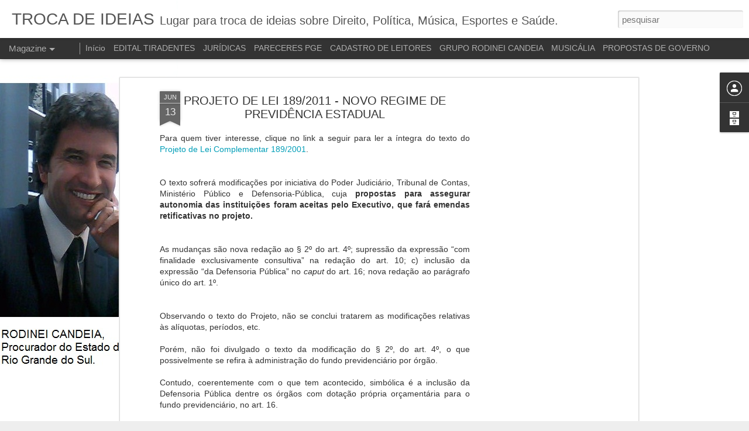

--- FILE ---
content_type: text/html; charset=utf-8
request_url: https://www.google.com/recaptcha/api2/aframe
body_size: 258
content:
<!DOCTYPE HTML><html><head><meta http-equiv="content-type" content="text/html; charset=UTF-8"></head><body><script nonce="28q3yVZjvUsfAc77liU8yQ">/** Anti-fraud and anti-abuse applications only. See google.com/recaptcha */ try{var clients={'sodar':'https://pagead2.googlesyndication.com/pagead/sodar?'};window.addEventListener("message",function(a){try{if(a.source===window.parent){var b=JSON.parse(a.data);var c=clients[b['id']];if(c){var d=document.createElement('img');d.src=c+b['params']+'&rc='+(localStorage.getItem("rc::a")?sessionStorage.getItem("rc::b"):"");window.document.body.appendChild(d);sessionStorage.setItem("rc::e",parseInt(sessionStorage.getItem("rc::e")||0)+1);localStorage.setItem("rc::h",'1762014558011');}}}catch(b){}});window.parent.postMessage("_grecaptcha_ready", "*");}catch(b){}</script></body></html>

--- FILE ---
content_type: text/javascript; charset=UTF-8
request_url: https://www.rodineicandeia.com/?v=0&action=initial&widgetId=Profile1&responseType=js&xssi_token=AOuZoY4j_BY2zTbz8zDGrWNVnawEfWX4Lw%3A1762014554623
body_size: 45
content:
try {
_WidgetManager._HandleControllerResult('Profile1', 'initial',{'title': 'RODINEI CANDEIA', 'team': true, 'authors': [{'userUrl': 'https://www.blogger.com/profile/00148923127199341417', 'display-name': 'Rodinei Candeia', 'profileLogo': '//www.blogger.com/img/logo-16.png'}, {'userUrl': 'https://www.blogger.com/profile/01199602737939463198', 'display-name': 'Unknown', 'profileLogo': '//www.blogger.com/img/logo-16.png'}, {'userUrl': 'https://www.blogger.com/profile/04866426927581464513', 'display-name': 'Unknown', 'profileLogo': '//www.blogger.com/img/logo-16.png'}], 'viewProfileMsg': 'Ver meu perfil completo', 'isDisplayable': true});
} catch (e) {
  if (typeof log != 'undefined') {
    log('HandleControllerResult failed: ' + e);
  }
}


--- FILE ---
content_type: text/javascript; charset=UTF-8
request_url: https://www.rodineicandeia.com/?v=0&action=initial&widgetId=BlogArchive1&responseType=js&xssi_token=AOuZoY4j_BY2zTbz8zDGrWNVnawEfWX4Lw%3A1762014554623
body_size: 1414
content:
try {
_WidgetManager._HandleControllerResult('BlogArchive1', 'initial',{'url': 'https://www.rodineicandeia.com/search?updated-min\x3d1969-12-31T21:00:00-03:00\x26updated-max\x3d292278994-08-17T07:12:55Z\x26max-results\x3d50', 'name': 'All Posts', 'expclass': 'expanded', 'toggleId': 'ALL-0', 'post-count': 2353, 'data': [{'url': 'https://www.rodineicandeia.com/2019/', 'name': '2019', 'expclass': 'expanded', 'toggleId': 'YEARLY-1546308000000', 'post-count': 1, 'data': [{'url': 'https://www.rodineicandeia.com/2019/03/', 'name': 'mar\xe7o', 'expclass': 'expanded', 'toggleId': 'MONTHLY-1551409200000', 'post-count': 1, 'posts': [{'title': 'A domina\xe7\xe3o estrangeira sobre o Brasil', 'url': 'https://www.rodineicandeia.com/2019/03/a-dominacao-estrangeira-sobre-o-brasil.html'}]}]}, {'url': 'https://www.rodineicandeia.com/2018/', 'name': '2018', 'expclass': 'collapsed', 'toggleId': 'YEARLY-1514772000000', 'post-count': 10, 'data': [{'url': 'https://www.rodineicandeia.com/2018/03/', 'name': 'mar\xe7o', 'expclass': 'collapsed', 'toggleId': 'MONTHLY-1519873200000', 'post-count': 1}, {'url': 'https://www.rodineicandeia.com/2018/02/', 'name': 'fevereiro', 'expclass': 'collapsed', 'toggleId': 'MONTHLY-1517450400000', 'post-count': 5}, {'url': 'https://www.rodineicandeia.com/2018/01/', 'name': 'janeiro', 'expclass': 'collapsed', 'toggleId': 'MONTHLY-1514772000000', 'post-count': 4}]}, {'url': 'https://www.rodineicandeia.com/2017/', 'name': '2017', 'expclass': 'collapsed', 'toggleId': 'YEARLY-1483236000000', 'post-count': 26, 'data': [{'url': 'https://www.rodineicandeia.com/2017/11/', 'name': 'novembro', 'expclass': 'collapsed', 'toggleId': 'MONTHLY-1509501600000', 'post-count': 2}, {'url': 'https://www.rodineicandeia.com/2017/10/', 'name': 'outubro', 'expclass': 'collapsed', 'toggleId': 'MONTHLY-1506826800000', 'post-count': 1}, {'url': 'https://www.rodineicandeia.com/2017/08/', 'name': 'agosto', 'expclass': 'collapsed', 'toggleId': 'MONTHLY-1501556400000', 'post-count': 1}, {'url': 'https://www.rodineicandeia.com/2017/06/', 'name': 'junho', 'expclass': 'collapsed', 'toggleId': 'MONTHLY-1496286000000', 'post-count': 5}, {'url': 'https://www.rodineicandeia.com/2017/05/', 'name': 'maio', 'expclass': 'collapsed', 'toggleId': 'MONTHLY-1493607600000', 'post-count': 1}, {'url': 'https://www.rodineicandeia.com/2017/03/', 'name': 'mar\xe7o', 'expclass': 'collapsed', 'toggleId': 'MONTHLY-1488337200000', 'post-count': 10}, {'url': 'https://www.rodineicandeia.com/2017/02/', 'name': 'fevereiro', 'expclass': 'collapsed', 'toggleId': 'MONTHLY-1485914400000', 'post-count': 2}, {'url': 'https://www.rodineicandeia.com/2017/01/', 'name': 'janeiro', 'expclass': 'collapsed', 'toggleId': 'MONTHLY-1483236000000', 'post-count': 4}]}, {'url': 'https://www.rodineicandeia.com/2016/', 'name': '2016', 'expclass': 'collapsed', 'toggleId': 'YEARLY-1451613600000', 'post-count': 37, 'data': [{'url': 'https://www.rodineicandeia.com/2016/12/', 'name': 'dezembro', 'expclass': 'collapsed', 'toggleId': 'MONTHLY-1480557600000', 'post-count': 4}, {'url': 'https://www.rodineicandeia.com/2016/11/', 'name': 'novembro', 'expclass': 'collapsed', 'toggleId': 'MONTHLY-1477965600000', 'post-count': 3}, {'url': 'https://www.rodineicandeia.com/2016/10/', 'name': 'outubro', 'expclass': 'collapsed', 'toggleId': 'MONTHLY-1475290800000', 'post-count': 2}, {'url': 'https://www.rodineicandeia.com/2016/09/', 'name': 'setembro', 'expclass': 'collapsed', 'toggleId': 'MONTHLY-1472698800000', 'post-count': 6}, {'url': 'https://www.rodineicandeia.com/2016/08/', 'name': 'agosto', 'expclass': 'collapsed', 'toggleId': 'MONTHLY-1470020400000', 'post-count': 2}, {'url': 'https://www.rodineicandeia.com/2016/07/', 'name': 'julho', 'expclass': 'collapsed', 'toggleId': 'MONTHLY-1467342000000', 'post-count': 1}, {'url': 'https://www.rodineicandeia.com/2016/06/', 'name': 'junho', 'expclass': 'collapsed', 'toggleId': 'MONTHLY-1464750000000', 'post-count': 3}, {'url': 'https://www.rodineicandeia.com/2016/05/', 'name': 'maio', 'expclass': 'collapsed', 'toggleId': 'MONTHLY-1462071600000', 'post-count': 4}, {'url': 'https://www.rodineicandeia.com/2016/04/', 'name': 'abril', 'expclass': 'collapsed', 'toggleId': 'MONTHLY-1459479600000', 'post-count': 1}, {'url': 'https://www.rodineicandeia.com/2016/03/', 'name': 'mar\xe7o', 'expclass': 'collapsed', 'toggleId': 'MONTHLY-1456801200000', 'post-count': 3}, {'url': 'https://www.rodineicandeia.com/2016/02/', 'name': 'fevereiro', 'expclass': 'collapsed', 'toggleId': 'MONTHLY-1454292000000', 'post-count': 2}, {'url': 'https://www.rodineicandeia.com/2016/01/', 'name': 'janeiro', 'expclass': 'collapsed', 'toggleId': 'MONTHLY-1451613600000', 'post-count': 6}]}, {'url': 'https://www.rodineicandeia.com/2015/', 'name': '2015', 'expclass': 'collapsed', 'toggleId': 'YEARLY-1420077600000', 'post-count': 93, 'data': [{'url': 'https://www.rodineicandeia.com/2015/12/', 'name': 'dezembro', 'expclass': 'collapsed', 'toggleId': 'MONTHLY-1448935200000', 'post-count': 1}, {'url': 'https://www.rodineicandeia.com/2015/11/', 'name': 'novembro', 'expclass': 'collapsed', 'toggleId': 'MONTHLY-1446343200000', 'post-count': 6}, {'url': 'https://www.rodineicandeia.com/2015/10/', 'name': 'outubro', 'expclass': 'collapsed', 'toggleId': 'MONTHLY-1443668400000', 'post-count': 3}, {'url': 'https://www.rodineicandeia.com/2015/09/', 'name': 'setembro', 'expclass': 'collapsed', 'toggleId': 'MONTHLY-1441076400000', 'post-count': 7}, {'url': 'https://www.rodineicandeia.com/2015/08/', 'name': 'agosto', 'expclass': 'collapsed', 'toggleId': 'MONTHLY-1438398000000', 'post-count': 5}, {'url': 'https://www.rodineicandeia.com/2015/07/', 'name': 'julho', 'expclass': 'collapsed', 'toggleId': 'MONTHLY-1435719600000', 'post-count': 4}, {'url': 'https://www.rodineicandeia.com/2015/06/', 'name': 'junho', 'expclass': 'collapsed', 'toggleId': 'MONTHLY-1433127600000', 'post-count': 12}, {'url': 'https://www.rodineicandeia.com/2015/05/', 'name': 'maio', 'expclass': 'collapsed', 'toggleId': 'MONTHLY-1430449200000', 'post-count': 11}, {'url': 'https://www.rodineicandeia.com/2015/04/', 'name': 'abril', 'expclass': 'collapsed', 'toggleId': 'MONTHLY-1427857200000', 'post-count': 9}, {'url': 'https://www.rodineicandeia.com/2015/03/', 'name': 'mar\xe7o', 'expclass': 'collapsed', 'toggleId': 'MONTHLY-1425178800000', 'post-count': 21}, {'url': 'https://www.rodineicandeia.com/2015/02/', 'name': 'fevereiro', 'expclass': 'collapsed', 'toggleId': 'MONTHLY-1422756000000', 'post-count': 8}, {'url': 'https://www.rodineicandeia.com/2015/01/', 'name': 'janeiro', 'expclass': 'collapsed', 'toggleId': 'MONTHLY-1420077600000', 'post-count': 6}]}, {'url': 'https://www.rodineicandeia.com/2014/', 'name': '2014', 'expclass': 'collapsed', 'toggleId': 'YEARLY-1388541600000', 'post-count': 200, 'data': [{'url': 'https://www.rodineicandeia.com/2014/12/', 'name': 'dezembro', 'expclass': 'collapsed', 'toggleId': 'MONTHLY-1417399200000', 'post-count': 8}, {'url': 'https://www.rodineicandeia.com/2014/11/', 'name': 'novembro', 'expclass': 'collapsed', 'toggleId': 'MONTHLY-1414807200000', 'post-count': 14}, {'url': 'https://www.rodineicandeia.com/2014/10/', 'name': 'outubro', 'expclass': 'collapsed', 'toggleId': 'MONTHLY-1412132400000', 'post-count': 29}, {'url': 'https://www.rodineicandeia.com/2014/09/', 'name': 'setembro', 'expclass': 'collapsed', 'toggleId': 'MONTHLY-1409540400000', 'post-count': 14}, {'url': 'https://www.rodineicandeia.com/2014/08/', 'name': 'agosto', 'expclass': 'collapsed', 'toggleId': 'MONTHLY-1406862000000', 'post-count': 13}, {'url': 'https://www.rodineicandeia.com/2014/07/', 'name': 'julho', 'expclass': 'collapsed', 'toggleId': 'MONTHLY-1404183600000', 'post-count': 19}, {'url': 'https://www.rodineicandeia.com/2014/06/', 'name': 'junho', 'expclass': 'collapsed', 'toggleId': 'MONTHLY-1401591600000', 'post-count': 10}, {'url': 'https://www.rodineicandeia.com/2014/05/', 'name': 'maio', 'expclass': 'collapsed', 'toggleId': 'MONTHLY-1398913200000', 'post-count': 10}, {'url': 'https://www.rodineicandeia.com/2014/04/', 'name': 'abril', 'expclass': 'collapsed', 'toggleId': 'MONTHLY-1396321200000', 'post-count': 17}, {'url': 'https://www.rodineicandeia.com/2014/03/', 'name': 'mar\xe7o', 'expclass': 'collapsed', 'toggleId': 'MONTHLY-1393642800000', 'post-count': 21}, {'url': 'https://www.rodineicandeia.com/2014/02/', 'name': 'fevereiro', 'expclass': 'collapsed', 'toggleId': 'MONTHLY-1391220000000', 'post-count': 20}, {'url': 'https://www.rodineicandeia.com/2014/01/', 'name': 'janeiro', 'expclass': 'collapsed', 'toggleId': 'MONTHLY-1388541600000', 'post-count': 25}]}, {'url': 'https://www.rodineicandeia.com/2013/', 'name': '2013', 'expclass': 'collapsed', 'toggleId': 'YEARLY-1357005600000', 'post-count': 504, 'data': [{'url': 'https://www.rodineicandeia.com/2013/12/', 'name': 'dezembro', 'expclass': 'collapsed', 'toggleId': 'MONTHLY-1385863200000', 'post-count': 20}, {'url': 'https://www.rodineicandeia.com/2013/11/', 'name': 'novembro', 'expclass': 'collapsed', 'toggleId': 'MONTHLY-1383271200000', 'post-count': 33}, {'url': 'https://www.rodineicandeia.com/2013/10/', 'name': 'outubro', 'expclass': 'collapsed', 'toggleId': 'MONTHLY-1380596400000', 'post-count': 34}, {'url': 'https://www.rodineicandeia.com/2013/09/', 'name': 'setembro', 'expclass': 'collapsed', 'toggleId': 'MONTHLY-1378004400000', 'post-count': 34}, {'url': 'https://www.rodineicandeia.com/2013/08/', 'name': 'agosto', 'expclass': 'collapsed', 'toggleId': 'MONTHLY-1375326000000', 'post-count': 24}, {'url': 'https://www.rodineicandeia.com/2013/07/', 'name': 'julho', 'expclass': 'collapsed', 'toggleId': 'MONTHLY-1372647600000', 'post-count': 18}, {'url': 'https://www.rodineicandeia.com/2013/06/', 'name': 'junho', 'expclass': 'collapsed', 'toggleId': 'MONTHLY-1370055600000', 'post-count': 58}, {'url': 'https://www.rodineicandeia.com/2013/05/', 'name': 'maio', 'expclass': 'collapsed', 'toggleId': 'MONTHLY-1367377200000', 'post-count': 63}, {'url': 'https://www.rodineicandeia.com/2013/04/', 'name': 'abril', 'expclass': 'collapsed', 'toggleId': 'MONTHLY-1364785200000', 'post-count': 62}, {'url': 'https://www.rodineicandeia.com/2013/03/', 'name': 'mar\xe7o', 'expclass': 'collapsed', 'toggleId': 'MONTHLY-1362106800000', 'post-count': 57}, {'url': 'https://www.rodineicandeia.com/2013/02/', 'name': 'fevereiro', 'expclass': 'collapsed', 'toggleId': 'MONTHLY-1359684000000', 'post-count': 51}, {'url': 'https://www.rodineicandeia.com/2013/01/', 'name': 'janeiro', 'expclass': 'collapsed', 'toggleId': 'MONTHLY-1357005600000', 'post-count': 50}]}, {'url': 'https://www.rodineicandeia.com/2012/', 'name': '2012', 'expclass': 'collapsed', 'toggleId': 'YEARLY-1325383200000', 'post-count': 763, 'data': [{'url': 'https://www.rodineicandeia.com/2012/12/', 'name': 'dezembro', 'expclass': 'collapsed', 'toggleId': 'MONTHLY-1354327200000', 'post-count': 65}, {'url': 'https://www.rodineicandeia.com/2012/11/', 'name': 'novembro', 'expclass': 'collapsed', 'toggleId': 'MONTHLY-1351735200000', 'post-count': 86}, {'url': 'https://www.rodineicandeia.com/2012/10/', 'name': 'outubro', 'expclass': 'collapsed', 'toggleId': 'MONTHLY-1349060400000', 'post-count': 63}, {'url': 'https://www.rodineicandeia.com/2012/09/', 'name': 'setembro', 'expclass': 'collapsed', 'toggleId': 'MONTHLY-1346468400000', 'post-count': 45}, {'url': 'https://www.rodineicandeia.com/2012/08/', 'name': 'agosto', 'expclass': 'collapsed', 'toggleId': 'MONTHLY-1343790000000', 'post-count': 44}, {'url': 'https://www.rodineicandeia.com/2012/07/', 'name': 'julho', 'expclass': 'collapsed', 'toggleId': 'MONTHLY-1341111600000', 'post-count': 53}, {'url': 'https://www.rodineicandeia.com/2012/06/', 'name': 'junho', 'expclass': 'collapsed', 'toggleId': 'MONTHLY-1338519600000', 'post-count': 54}, {'url': 'https://www.rodineicandeia.com/2012/05/', 'name': 'maio', 'expclass': 'collapsed', 'toggleId': 'MONTHLY-1335841200000', 'post-count': 65}, {'url': 'https://www.rodineicandeia.com/2012/04/', 'name': 'abril', 'expclass': 'collapsed', 'toggleId': 'MONTHLY-1333249200000', 'post-count': 75}, {'url': 'https://www.rodineicandeia.com/2012/03/', 'name': 'mar\xe7o', 'expclass': 'collapsed', 'toggleId': 'MONTHLY-1330570800000', 'post-count': 89}, {'url': 'https://www.rodineicandeia.com/2012/02/', 'name': 'fevereiro', 'expclass': 'collapsed', 'toggleId': 'MONTHLY-1328061600000', 'post-count': 64}, {'url': 'https://www.rodineicandeia.com/2012/01/', 'name': 'janeiro', 'expclass': 'collapsed', 'toggleId': 'MONTHLY-1325383200000', 'post-count': 60}]}, {'url': 'https://www.rodineicandeia.com/2011/', 'name': '2011', 'expclass': 'collapsed', 'toggleId': 'YEARLY-1293847200000', 'post-count': 541, 'data': [{'url': 'https://www.rodineicandeia.com/2011/12/', 'name': 'dezembro', 'expclass': 'collapsed', 'toggleId': 'MONTHLY-1322704800000', 'post-count': 78}, {'url': 'https://www.rodineicandeia.com/2011/11/', 'name': 'novembro', 'expclass': 'collapsed', 'toggleId': 'MONTHLY-1320112800000', 'post-count': 96}, {'url': 'https://www.rodineicandeia.com/2011/10/', 'name': 'outubro', 'expclass': 'collapsed', 'toggleId': 'MONTHLY-1317438000000', 'post-count': 54}, {'url': 'https://www.rodineicandeia.com/2011/09/', 'name': 'setembro', 'expclass': 'collapsed', 'toggleId': 'MONTHLY-1314846000000', 'post-count': 56}, {'url': 'https://www.rodineicandeia.com/2011/08/', 'name': 'agosto', 'expclass': 'collapsed', 'toggleId': 'MONTHLY-1312167600000', 'post-count': 72}, {'url': 'https://www.rodineicandeia.com/2011/07/', 'name': 'julho', 'expclass': 'collapsed', 'toggleId': 'MONTHLY-1309489200000', 'post-count': 53}, {'url': 'https://www.rodineicandeia.com/2011/06/', 'name': 'junho', 'expclass': 'collapsed', 'toggleId': 'MONTHLY-1306897200000', 'post-count': 23}, {'url': 'https://www.rodineicandeia.com/2011/05/', 'name': 'maio', 'expclass': 'collapsed', 'toggleId': 'MONTHLY-1304218800000', 'post-count': 37}, {'url': 'https://www.rodineicandeia.com/2011/04/', 'name': 'abril', 'expclass': 'collapsed', 'toggleId': 'MONTHLY-1301626800000', 'post-count': 28}, {'url': 'https://www.rodineicandeia.com/2011/03/', 'name': 'mar\xe7o', 'expclass': 'collapsed', 'toggleId': 'MONTHLY-1298948400000', 'post-count': 23}, {'url': 'https://www.rodineicandeia.com/2011/02/', 'name': 'fevereiro', 'expclass': 'collapsed', 'toggleId': 'MONTHLY-1296525600000', 'post-count': 4}, {'url': 'https://www.rodineicandeia.com/2011/01/', 'name': 'janeiro', 'expclass': 'collapsed', 'toggleId': 'MONTHLY-1293847200000', 'post-count': 17}]}, {'url': 'https://www.rodineicandeia.com/2010/', 'name': '2010', 'expclass': 'collapsed', 'toggleId': 'YEARLY-1262311200000', 'post-count': 173, 'data': [{'url': 'https://www.rodineicandeia.com/2010/12/', 'name': 'dezembro', 'expclass': 'collapsed', 'toggleId': 'MONTHLY-1291168800000', 'post-count': 18}, {'url': 'https://www.rodineicandeia.com/2010/11/', 'name': 'novembro', 'expclass': 'collapsed', 'toggleId': 'MONTHLY-1288576800000', 'post-count': 31}, {'url': 'https://www.rodineicandeia.com/2010/10/', 'name': 'outubro', 'expclass': 'collapsed', 'toggleId': 'MONTHLY-1285902000000', 'post-count': 80}, {'url': 'https://www.rodineicandeia.com/2010/09/', 'name': 'setembro', 'expclass': 'collapsed', 'toggleId': 'MONTHLY-1283310000000', 'post-count': 41}, {'url': 'https://www.rodineicandeia.com/2010/08/', 'name': 'agosto', 'expclass': 'collapsed', 'toggleId': 'MONTHLY-1280631600000', 'post-count': 3}]}, {'url': 'https://www.rodineicandeia.com/2009/', 'name': '2009', 'expclass': 'collapsed', 'toggleId': 'YEARLY-1230775200000', 'post-count': 2, 'data': [{'url': 'https://www.rodineicandeia.com/2009/12/', 'name': 'dezembro', 'expclass': 'collapsed', 'toggleId': 'MONTHLY-1259632800000', 'post-count': 2}]}, {'url': 'https://www.rodineicandeia.com/1999/', 'name': '1999', 'expclass': 'collapsed', 'toggleId': 'YEARLY-915156000000', 'post-count': 3, 'data': [{'url': 'https://www.rodineicandeia.com/1999/12/', 'name': 'dezembro', 'expclass': 'collapsed', 'toggleId': 'MONTHLY-944013600000', 'post-count': 3}]}], 'toggleopen': 'MONTHLY-1551409200000', 'style': 'HIERARCHY', 'title': 'Arquivo do blog'});
} catch (e) {
  if (typeof log != 'undefined') {
    log('HandleControllerResult failed: ' + e);
  }
}


--- FILE ---
content_type: text/javascript; charset=UTF-8
request_url: https://www.rodineicandeia.com/?v=0&action=initial&widgetId=BlogArchive1&responseType=js&xssi_token=AOuZoY4j_BY2zTbz8zDGrWNVnawEfWX4Lw%3A1762014554623
body_size: 1418
content:
try {
_WidgetManager._HandleControllerResult('BlogArchive1', 'initial',{'url': 'https://www.rodineicandeia.com/search?updated-min\x3d1969-12-31T21:00:00-03:00\x26updated-max\x3d292278994-08-17T07:12:55Z\x26max-results\x3d50', 'name': 'All Posts', 'expclass': 'expanded', 'toggleId': 'ALL-0', 'post-count': 2353, 'data': [{'url': 'https://www.rodineicandeia.com/2019/', 'name': '2019', 'expclass': 'expanded', 'toggleId': 'YEARLY-1546308000000', 'post-count': 1, 'data': [{'url': 'https://www.rodineicandeia.com/2019/03/', 'name': 'mar\xe7o', 'expclass': 'expanded', 'toggleId': 'MONTHLY-1551409200000', 'post-count': 1, 'posts': [{'title': 'A domina\xe7\xe3o estrangeira sobre o Brasil', 'url': 'https://www.rodineicandeia.com/2019/03/a-dominacao-estrangeira-sobre-o-brasil.html'}]}]}, {'url': 'https://www.rodineicandeia.com/2018/', 'name': '2018', 'expclass': 'collapsed', 'toggleId': 'YEARLY-1514772000000', 'post-count': 10, 'data': [{'url': 'https://www.rodineicandeia.com/2018/03/', 'name': 'mar\xe7o', 'expclass': 'collapsed', 'toggleId': 'MONTHLY-1519873200000', 'post-count': 1}, {'url': 'https://www.rodineicandeia.com/2018/02/', 'name': 'fevereiro', 'expclass': 'collapsed', 'toggleId': 'MONTHLY-1517450400000', 'post-count': 5}, {'url': 'https://www.rodineicandeia.com/2018/01/', 'name': 'janeiro', 'expclass': 'collapsed', 'toggleId': 'MONTHLY-1514772000000', 'post-count': 4}]}, {'url': 'https://www.rodineicandeia.com/2017/', 'name': '2017', 'expclass': 'collapsed', 'toggleId': 'YEARLY-1483236000000', 'post-count': 26, 'data': [{'url': 'https://www.rodineicandeia.com/2017/11/', 'name': 'novembro', 'expclass': 'collapsed', 'toggleId': 'MONTHLY-1509501600000', 'post-count': 2}, {'url': 'https://www.rodineicandeia.com/2017/10/', 'name': 'outubro', 'expclass': 'collapsed', 'toggleId': 'MONTHLY-1506826800000', 'post-count': 1}, {'url': 'https://www.rodineicandeia.com/2017/08/', 'name': 'agosto', 'expclass': 'collapsed', 'toggleId': 'MONTHLY-1501556400000', 'post-count': 1}, {'url': 'https://www.rodineicandeia.com/2017/06/', 'name': 'junho', 'expclass': 'collapsed', 'toggleId': 'MONTHLY-1496286000000', 'post-count': 5}, {'url': 'https://www.rodineicandeia.com/2017/05/', 'name': 'maio', 'expclass': 'collapsed', 'toggleId': 'MONTHLY-1493607600000', 'post-count': 1}, {'url': 'https://www.rodineicandeia.com/2017/03/', 'name': 'mar\xe7o', 'expclass': 'collapsed', 'toggleId': 'MONTHLY-1488337200000', 'post-count': 10}, {'url': 'https://www.rodineicandeia.com/2017/02/', 'name': 'fevereiro', 'expclass': 'collapsed', 'toggleId': 'MONTHLY-1485914400000', 'post-count': 2}, {'url': 'https://www.rodineicandeia.com/2017/01/', 'name': 'janeiro', 'expclass': 'collapsed', 'toggleId': 'MONTHLY-1483236000000', 'post-count': 4}]}, {'url': 'https://www.rodineicandeia.com/2016/', 'name': '2016', 'expclass': 'collapsed', 'toggleId': 'YEARLY-1451613600000', 'post-count': 37, 'data': [{'url': 'https://www.rodineicandeia.com/2016/12/', 'name': 'dezembro', 'expclass': 'collapsed', 'toggleId': 'MONTHLY-1480557600000', 'post-count': 4}, {'url': 'https://www.rodineicandeia.com/2016/11/', 'name': 'novembro', 'expclass': 'collapsed', 'toggleId': 'MONTHLY-1477965600000', 'post-count': 3}, {'url': 'https://www.rodineicandeia.com/2016/10/', 'name': 'outubro', 'expclass': 'collapsed', 'toggleId': 'MONTHLY-1475290800000', 'post-count': 2}, {'url': 'https://www.rodineicandeia.com/2016/09/', 'name': 'setembro', 'expclass': 'collapsed', 'toggleId': 'MONTHLY-1472698800000', 'post-count': 6}, {'url': 'https://www.rodineicandeia.com/2016/08/', 'name': 'agosto', 'expclass': 'collapsed', 'toggleId': 'MONTHLY-1470020400000', 'post-count': 2}, {'url': 'https://www.rodineicandeia.com/2016/07/', 'name': 'julho', 'expclass': 'collapsed', 'toggleId': 'MONTHLY-1467342000000', 'post-count': 1}, {'url': 'https://www.rodineicandeia.com/2016/06/', 'name': 'junho', 'expclass': 'collapsed', 'toggleId': 'MONTHLY-1464750000000', 'post-count': 3}, {'url': 'https://www.rodineicandeia.com/2016/05/', 'name': 'maio', 'expclass': 'collapsed', 'toggleId': 'MONTHLY-1462071600000', 'post-count': 4}, {'url': 'https://www.rodineicandeia.com/2016/04/', 'name': 'abril', 'expclass': 'collapsed', 'toggleId': 'MONTHLY-1459479600000', 'post-count': 1}, {'url': 'https://www.rodineicandeia.com/2016/03/', 'name': 'mar\xe7o', 'expclass': 'collapsed', 'toggleId': 'MONTHLY-1456801200000', 'post-count': 3}, {'url': 'https://www.rodineicandeia.com/2016/02/', 'name': 'fevereiro', 'expclass': 'collapsed', 'toggleId': 'MONTHLY-1454292000000', 'post-count': 2}, {'url': 'https://www.rodineicandeia.com/2016/01/', 'name': 'janeiro', 'expclass': 'collapsed', 'toggleId': 'MONTHLY-1451613600000', 'post-count': 6}]}, {'url': 'https://www.rodineicandeia.com/2015/', 'name': '2015', 'expclass': 'collapsed', 'toggleId': 'YEARLY-1420077600000', 'post-count': 93, 'data': [{'url': 'https://www.rodineicandeia.com/2015/12/', 'name': 'dezembro', 'expclass': 'collapsed', 'toggleId': 'MONTHLY-1448935200000', 'post-count': 1}, {'url': 'https://www.rodineicandeia.com/2015/11/', 'name': 'novembro', 'expclass': 'collapsed', 'toggleId': 'MONTHLY-1446343200000', 'post-count': 6}, {'url': 'https://www.rodineicandeia.com/2015/10/', 'name': 'outubro', 'expclass': 'collapsed', 'toggleId': 'MONTHLY-1443668400000', 'post-count': 3}, {'url': 'https://www.rodineicandeia.com/2015/09/', 'name': 'setembro', 'expclass': 'collapsed', 'toggleId': 'MONTHLY-1441076400000', 'post-count': 7}, {'url': 'https://www.rodineicandeia.com/2015/08/', 'name': 'agosto', 'expclass': 'collapsed', 'toggleId': 'MONTHLY-1438398000000', 'post-count': 5}, {'url': 'https://www.rodineicandeia.com/2015/07/', 'name': 'julho', 'expclass': 'collapsed', 'toggleId': 'MONTHLY-1435719600000', 'post-count': 4}, {'url': 'https://www.rodineicandeia.com/2015/06/', 'name': 'junho', 'expclass': 'collapsed', 'toggleId': 'MONTHLY-1433127600000', 'post-count': 12}, {'url': 'https://www.rodineicandeia.com/2015/05/', 'name': 'maio', 'expclass': 'collapsed', 'toggleId': 'MONTHLY-1430449200000', 'post-count': 11}, {'url': 'https://www.rodineicandeia.com/2015/04/', 'name': 'abril', 'expclass': 'collapsed', 'toggleId': 'MONTHLY-1427857200000', 'post-count': 9}, {'url': 'https://www.rodineicandeia.com/2015/03/', 'name': 'mar\xe7o', 'expclass': 'collapsed', 'toggleId': 'MONTHLY-1425178800000', 'post-count': 21}, {'url': 'https://www.rodineicandeia.com/2015/02/', 'name': 'fevereiro', 'expclass': 'collapsed', 'toggleId': 'MONTHLY-1422756000000', 'post-count': 8}, {'url': 'https://www.rodineicandeia.com/2015/01/', 'name': 'janeiro', 'expclass': 'collapsed', 'toggleId': 'MONTHLY-1420077600000', 'post-count': 6}]}, {'url': 'https://www.rodineicandeia.com/2014/', 'name': '2014', 'expclass': 'collapsed', 'toggleId': 'YEARLY-1388541600000', 'post-count': 200, 'data': [{'url': 'https://www.rodineicandeia.com/2014/12/', 'name': 'dezembro', 'expclass': 'collapsed', 'toggleId': 'MONTHLY-1417399200000', 'post-count': 8}, {'url': 'https://www.rodineicandeia.com/2014/11/', 'name': 'novembro', 'expclass': 'collapsed', 'toggleId': 'MONTHLY-1414807200000', 'post-count': 14}, {'url': 'https://www.rodineicandeia.com/2014/10/', 'name': 'outubro', 'expclass': 'collapsed', 'toggleId': 'MONTHLY-1412132400000', 'post-count': 29}, {'url': 'https://www.rodineicandeia.com/2014/09/', 'name': 'setembro', 'expclass': 'collapsed', 'toggleId': 'MONTHLY-1409540400000', 'post-count': 14}, {'url': 'https://www.rodineicandeia.com/2014/08/', 'name': 'agosto', 'expclass': 'collapsed', 'toggleId': 'MONTHLY-1406862000000', 'post-count': 13}, {'url': 'https://www.rodineicandeia.com/2014/07/', 'name': 'julho', 'expclass': 'collapsed', 'toggleId': 'MONTHLY-1404183600000', 'post-count': 19}, {'url': 'https://www.rodineicandeia.com/2014/06/', 'name': 'junho', 'expclass': 'collapsed', 'toggleId': 'MONTHLY-1401591600000', 'post-count': 10}, {'url': 'https://www.rodineicandeia.com/2014/05/', 'name': 'maio', 'expclass': 'collapsed', 'toggleId': 'MONTHLY-1398913200000', 'post-count': 10}, {'url': 'https://www.rodineicandeia.com/2014/04/', 'name': 'abril', 'expclass': 'collapsed', 'toggleId': 'MONTHLY-1396321200000', 'post-count': 17}, {'url': 'https://www.rodineicandeia.com/2014/03/', 'name': 'mar\xe7o', 'expclass': 'collapsed', 'toggleId': 'MONTHLY-1393642800000', 'post-count': 21}, {'url': 'https://www.rodineicandeia.com/2014/02/', 'name': 'fevereiro', 'expclass': 'collapsed', 'toggleId': 'MONTHLY-1391220000000', 'post-count': 20}, {'url': 'https://www.rodineicandeia.com/2014/01/', 'name': 'janeiro', 'expclass': 'collapsed', 'toggleId': 'MONTHLY-1388541600000', 'post-count': 25}]}, {'url': 'https://www.rodineicandeia.com/2013/', 'name': '2013', 'expclass': 'collapsed', 'toggleId': 'YEARLY-1357005600000', 'post-count': 504, 'data': [{'url': 'https://www.rodineicandeia.com/2013/12/', 'name': 'dezembro', 'expclass': 'collapsed', 'toggleId': 'MONTHLY-1385863200000', 'post-count': 20}, {'url': 'https://www.rodineicandeia.com/2013/11/', 'name': 'novembro', 'expclass': 'collapsed', 'toggleId': 'MONTHLY-1383271200000', 'post-count': 33}, {'url': 'https://www.rodineicandeia.com/2013/10/', 'name': 'outubro', 'expclass': 'collapsed', 'toggleId': 'MONTHLY-1380596400000', 'post-count': 34}, {'url': 'https://www.rodineicandeia.com/2013/09/', 'name': 'setembro', 'expclass': 'collapsed', 'toggleId': 'MONTHLY-1378004400000', 'post-count': 34}, {'url': 'https://www.rodineicandeia.com/2013/08/', 'name': 'agosto', 'expclass': 'collapsed', 'toggleId': 'MONTHLY-1375326000000', 'post-count': 24}, {'url': 'https://www.rodineicandeia.com/2013/07/', 'name': 'julho', 'expclass': 'collapsed', 'toggleId': 'MONTHLY-1372647600000', 'post-count': 18}, {'url': 'https://www.rodineicandeia.com/2013/06/', 'name': 'junho', 'expclass': 'collapsed', 'toggleId': 'MONTHLY-1370055600000', 'post-count': 58}, {'url': 'https://www.rodineicandeia.com/2013/05/', 'name': 'maio', 'expclass': 'collapsed', 'toggleId': 'MONTHLY-1367377200000', 'post-count': 63}, {'url': 'https://www.rodineicandeia.com/2013/04/', 'name': 'abril', 'expclass': 'collapsed', 'toggleId': 'MONTHLY-1364785200000', 'post-count': 62}, {'url': 'https://www.rodineicandeia.com/2013/03/', 'name': 'mar\xe7o', 'expclass': 'collapsed', 'toggleId': 'MONTHLY-1362106800000', 'post-count': 57}, {'url': 'https://www.rodineicandeia.com/2013/02/', 'name': 'fevereiro', 'expclass': 'collapsed', 'toggleId': 'MONTHLY-1359684000000', 'post-count': 51}, {'url': 'https://www.rodineicandeia.com/2013/01/', 'name': 'janeiro', 'expclass': 'collapsed', 'toggleId': 'MONTHLY-1357005600000', 'post-count': 50}]}, {'url': 'https://www.rodineicandeia.com/2012/', 'name': '2012', 'expclass': 'collapsed', 'toggleId': 'YEARLY-1325383200000', 'post-count': 763, 'data': [{'url': 'https://www.rodineicandeia.com/2012/12/', 'name': 'dezembro', 'expclass': 'collapsed', 'toggleId': 'MONTHLY-1354327200000', 'post-count': 65}, {'url': 'https://www.rodineicandeia.com/2012/11/', 'name': 'novembro', 'expclass': 'collapsed', 'toggleId': 'MONTHLY-1351735200000', 'post-count': 86}, {'url': 'https://www.rodineicandeia.com/2012/10/', 'name': 'outubro', 'expclass': 'collapsed', 'toggleId': 'MONTHLY-1349060400000', 'post-count': 63}, {'url': 'https://www.rodineicandeia.com/2012/09/', 'name': 'setembro', 'expclass': 'collapsed', 'toggleId': 'MONTHLY-1346468400000', 'post-count': 45}, {'url': 'https://www.rodineicandeia.com/2012/08/', 'name': 'agosto', 'expclass': 'collapsed', 'toggleId': 'MONTHLY-1343790000000', 'post-count': 44}, {'url': 'https://www.rodineicandeia.com/2012/07/', 'name': 'julho', 'expclass': 'collapsed', 'toggleId': 'MONTHLY-1341111600000', 'post-count': 53}, {'url': 'https://www.rodineicandeia.com/2012/06/', 'name': 'junho', 'expclass': 'collapsed', 'toggleId': 'MONTHLY-1338519600000', 'post-count': 54}, {'url': 'https://www.rodineicandeia.com/2012/05/', 'name': 'maio', 'expclass': 'collapsed', 'toggleId': 'MONTHLY-1335841200000', 'post-count': 65}, {'url': 'https://www.rodineicandeia.com/2012/04/', 'name': 'abril', 'expclass': 'collapsed', 'toggleId': 'MONTHLY-1333249200000', 'post-count': 75}, {'url': 'https://www.rodineicandeia.com/2012/03/', 'name': 'mar\xe7o', 'expclass': 'collapsed', 'toggleId': 'MONTHLY-1330570800000', 'post-count': 89}, {'url': 'https://www.rodineicandeia.com/2012/02/', 'name': 'fevereiro', 'expclass': 'collapsed', 'toggleId': 'MONTHLY-1328061600000', 'post-count': 64}, {'url': 'https://www.rodineicandeia.com/2012/01/', 'name': 'janeiro', 'expclass': 'collapsed', 'toggleId': 'MONTHLY-1325383200000', 'post-count': 60}]}, {'url': 'https://www.rodineicandeia.com/2011/', 'name': '2011', 'expclass': 'collapsed', 'toggleId': 'YEARLY-1293847200000', 'post-count': 541, 'data': [{'url': 'https://www.rodineicandeia.com/2011/12/', 'name': 'dezembro', 'expclass': 'collapsed', 'toggleId': 'MONTHLY-1322704800000', 'post-count': 78}, {'url': 'https://www.rodineicandeia.com/2011/11/', 'name': 'novembro', 'expclass': 'collapsed', 'toggleId': 'MONTHLY-1320112800000', 'post-count': 96}, {'url': 'https://www.rodineicandeia.com/2011/10/', 'name': 'outubro', 'expclass': 'collapsed', 'toggleId': 'MONTHLY-1317438000000', 'post-count': 54}, {'url': 'https://www.rodineicandeia.com/2011/09/', 'name': 'setembro', 'expclass': 'collapsed', 'toggleId': 'MONTHLY-1314846000000', 'post-count': 56}, {'url': 'https://www.rodineicandeia.com/2011/08/', 'name': 'agosto', 'expclass': 'collapsed', 'toggleId': 'MONTHLY-1312167600000', 'post-count': 72}, {'url': 'https://www.rodineicandeia.com/2011/07/', 'name': 'julho', 'expclass': 'collapsed', 'toggleId': 'MONTHLY-1309489200000', 'post-count': 53}, {'url': 'https://www.rodineicandeia.com/2011/06/', 'name': 'junho', 'expclass': 'collapsed', 'toggleId': 'MONTHLY-1306897200000', 'post-count': 23}, {'url': 'https://www.rodineicandeia.com/2011/05/', 'name': 'maio', 'expclass': 'collapsed', 'toggleId': 'MONTHLY-1304218800000', 'post-count': 37}, {'url': 'https://www.rodineicandeia.com/2011/04/', 'name': 'abril', 'expclass': 'collapsed', 'toggleId': 'MONTHLY-1301626800000', 'post-count': 28}, {'url': 'https://www.rodineicandeia.com/2011/03/', 'name': 'mar\xe7o', 'expclass': 'collapsed', 'toggleId': 'MONTHLY-1298948400000', 'post-count': 23}, {'url': 'https://www.rodineicandeia.com/2011/02/', 'name': 'fevereiro', 'expclass': 'collapsed', 'toggleId': 'MONTHLY-1296525600000', 'post-count': 4}, {'url': 'https://www.rodineicandeia.com/2011/01/', 'name': 'janeiro', 'expclass': 'collapsed', 'toggleId': 'MONTHLY-1293847200000', 'post-count': 17}]}, {'url': 'https://www.rodineicandeia.com/2010/', 'name': '2010', 'expclass': 'collapsed', 'toggleId': 'YEARLY-1262311200000', 'post-count': 173, 'data': [{'url': 'https://www.rodineicandeia.com/2010/12/', 'name': 'dezembro', 'expclass': 'collapsed', 'toggleId': 'MONTHLY-1291168800000', 'post-count': 18}, {'url': 'https://www.rodineicandeia.com/2010/11/', 'name': 'novembro', 'expclass': 'collapsed', 'toggleId': 'MONTHLY-1288576800000', 'post-count': 31}, {'url': 'https://www.rodineicandeia.com/2010/10/', 'name': 'outubro', 'expclass': 'collapsed', 'toggleId': 'MONTHLY-1285902000000', 'post-count': 80}, {'url': 'https://www.rodineicandeia.com/2010/09/', 'name': 'setembro', 'expclass': 'collapsed', 'toggleId': 'MONTHLY-1283310000000', 'post-count': 41}, {'url': 'https://www.rodineicandeia.com/2010/08/', 'name': 'agosto', 'expclass': 'collapsed', 'toggleId': 'MONTHLY-1280631600000', 'post-count': 3}]}, {'url': 'https://www.rodineicandeia.com/2009/', 'name': '2009', 'expclass': 'collapsed', 'toggleId': 'YEARLY-1230775200000', 'post-count': 2, 'data': [{'url': 'https://www.rodineicandeia.com/2009/12/', 'name': 'dezembro', 'expclass': 'collapsed', 'toggleId': 'MONTHLY-1259632800000', 'post-count': 2}]}, {'url': 'https://www.rodineicandeia.com/1999/', 'name': '1999', 'expclass': 'collapsed', 'toggleId': 'YEARLY-915156000000', 'post-count': 3, 'data': [{'url': 'https://www.rodineicandeia.com/1999/12/', 'name': 'dezembro', 'expclass': 'collapsed', 'toggleId': 'MONTHLY-944013600000', 'post-count': 3}]}], 'toggleopen': 'MONTHLY-1551409200000', 'style': 'HIERARCHY', 'title': 'Arquivo do blog'});
} catch (e) {
  if (typeof log != 'undefined') {
    log('HandleControllerResult failed: ' + e);
  }
}


--- FILE ---
content_type: text/javascript; charset=UTF-8
request_url: https://www.rodineicandeia.com/?v=0&action=initial&widgetId=Profile1&responseType=js&xssi_token=AOuZoY4j_BY2zTbz8zDGrWNVnawEfWX4Lw%3A1762014554623
body_size: 41
content:
try {
_WidgetManager._HandleControllerResult('Profile1', 'initial',{'title': 'RODINEI CANDEIA', 'team': true, 'authors': [{'userUrl': 'https://www.blogger.com/profile/00148923127199341417', 'display-name': 'Rodinei Candeia', 'profileLogo': '//www.blogger.com/img/logo-16.png'}, {'userUrl': 'https://www.blogger.com/profile/01199602737939463198', 'display-name': 'Unknown', 'profileLogo': '//www.blogger.com/img/logo-16.png'}, {'userUrl': 'https://www.blogger.com/profile/04866426927581464513', 'display-name': 'Unknown', 'profileLogo': '//www.blogger.com/img/logo-16.png'}], 'viewProfileMsg': 'Ver meu perfil completo', 'isDisplayable': true});
} catch (e) {
  if (typeof log != 'undefined') {
    log('HandleControllerResult failed: ' + e);
  }
}
